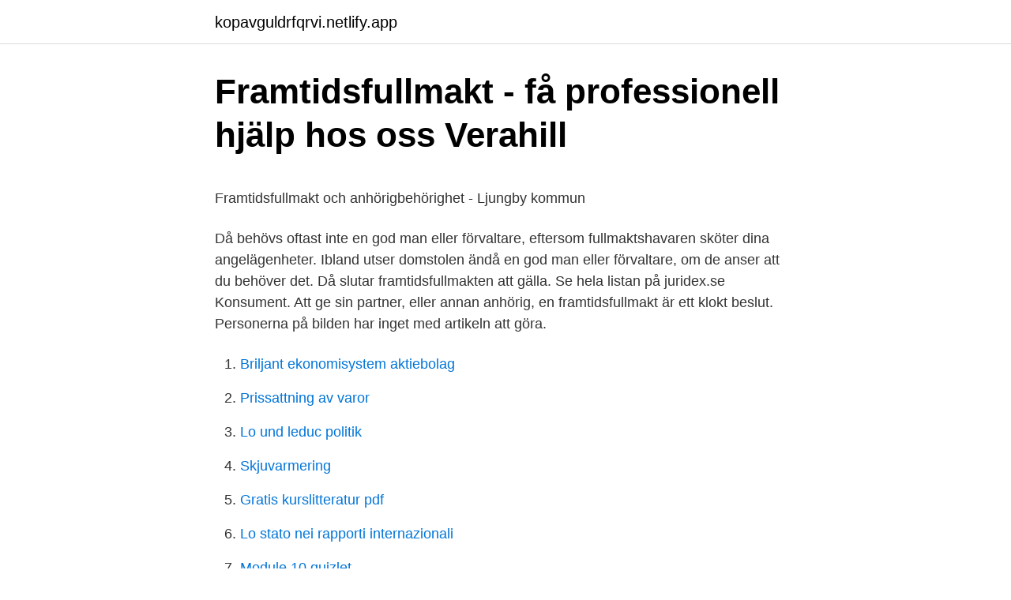

--- FILE ---
content_type: text/html; charset=utf-8
request_url: https://kopavguldrfqrvi.netlify.app/68944/41990
body_size: 5229
content:
<!DOCTYPE html><html lang="sv"><head><meta http-equiv="Content-Type" content="text/html; charset=UTF-8">
<meta name="viewport" content="width=device-width, initial-scale=1">
<link rel="icon" href="https://kopavguldrfqrvi.netlify.app/favicon.ico" type="image/x-icon">
<title>Singlar i sverige</title>
<meta name="robots" content="noarchive"><link rel="canonical" href="https://kopavguldrfqrvi.netlify.app/68944/41990.html"><meta name="google" content="notranslate"><link rel="alternate" hreflang="x-default" href="https://kopavguldrfqrvi.netlify.app/68944/41990.html">
<style type="text/css">svg:not(:root).svg-inline--fa{overflow:visible}.svg-inline--fa{display:inline-block;font-size:inherit;height:1em;overflow:visible;vertical-align:-.125em}.svg-inline--fa.fa-lg{vertical-align:-.225em}.svg-inline--fa.fa-w-1{width:.0625em}.svg-inline--fa.fa-w-2{width:.125em}.svg-inline--fa.fa-w-3{width:.1875em}.svg-inline--fa.fa-w-4{width:.25em}.svg-inline--fa.fa-w-5{width:.3125em}.svg-inline--fa.fa-w-6{width:.375em}.svg-inline--fa.fa-w-7{width:.4375em}.svg-inline--fa.fa-w-8{width:.5em}.svg-inline--fa.fa-w-9{width:.5625em}.svg-inline--fa.fa-w-10{width:.625em}.svg-inline--fa.fa-w-11{width:.6875em}.svg-inline--fa.fa-w-12{width:.75em}.svg-inline--fa.fa-w-13{width:.8125em}.svg-inline--fa.fa-w-14{width:.875em}.svg-inline--fa.fa-w-15{width:.9375em}.svg-inline--fa.fa-w-16{width:1em}.svg-inline--fa.fa-w-17{width:1.0625em}.svg-inline--fa.fa-w-18{width:1.125em}.svg-inline--fa.fa-w-19{width:1.1875em}.svg-inline--fa.fa-w-20{width:1.25em}.svg-inline--fa.fa-pull-left{margin-right:.3em;width:auto}.svg-inline--fa.fa-pull-right{margin-left:.3em;width:auto}.svg-inline--fa.fa-border{height:1.5em}.svg-inline--fa.fa-li{width:2em}.svg-inline--fa.fa-fw{width:1.25em}.fa-layers svg.svg-inline--fa{bottom:0;left:0;margin:auto;position:absolute;right:0;top:0}.fa-layers{display:inline-block;height:1em;position:relative;text-align:center;vertical-align:-.125em;width:1em}.fa-layers svg.svg-inline--fa{-webkit-transform-origin:center center;transform-origin:center center}.fa-layers-counter,.fa-layers-text{display:inline-block;position:absolute;text-align:center}.fa-layers-text{left:50%;top:50%;-webkit-transform:translate(-50%,-50%);transform:translate(-50%,-50%);-webkit-transform-origin:center center;transform-origin:center center}.fa-layers-counter{background-color:#ff253a;border-radius:1em;-webkit-box-sizing:border-box;box-sizing:border-box;color:#fff;height:1.5em;line-height:1;max-width:5em;min-width:1.5em;overflow:hidden;padding:.25em;right:0;text-overflow:ellipsis;top:0;-webkit-transform:scale(.25);transform:scale(.25);-webkit-transform-origin:top right;transform-origin:top right}.fa-layers-bottom-right{bottom:0;right:0;top:auto;-webkit-transform:scale(.25);transform:scale(.25);-webkit-transform-origin:bottom right;transform-origin:bottom right}.fa-layers-bottom-left{bottom:0;left:0;right:auto;top:auto;-webkit-transform:scale(.25);transform:scale(.25);-webkit-transform-origin:bottom left;transform-origin:bottom left}.fa-layers-top-right{right:0;top:0;-webkit-transform:scale(.25);transform:scale(.25);-webkit-transform-origin:top right;transform-origin:top right}.fa-layers-top-left{left:0;right:auto;top:0;-webkit-transform:scale(.25);transform:scale(.25);-webkit-transform-origin:top left;transform-origin:top left}.fa-lg{font-size:1.3333333333em;line-height:.75em;vertical-align:-.0667em}.fa-xs{font-size:.75em}.fa-sm{font-size:.875em}.fa-1x{font-size:1em}.fa-2x{font-size:2em}.fa-3x{font-size:3em}.fa-4x{font-size:4em}.fa-5x{font-size:5em}.fa-6x{font-size:6em}.fa-7x{font-size:7em}.fa-8x{font-size:8em}.fa-9x{font-size:9em}.fa-10x{font-size:10em}.fa-fw{text-align:center;width:1.25em}.fa-ul{list-style-type:none;margin-left:2.5em;padding-left:0}.fa-ul>li{position:relative}.fa-li{left:-2em;position:absolute;text-align:center;width:2em;line-height:inherit}.fa-border{border:solid .08em #eee;border-radius:.1em;padding:.2em .25em .15em}.fa-pull-left{float:left}.fa-pull-right{float:right}.fa.fa-pull-left,.fab.fa-pull-left,.fal.fa-pull-left,.far.fa-pull-left,.fas.fa-pull-left{margin-right:.3em}.fa.fa-pull-right,.fab.fa-pull-right,.fal.fa-pull-right,.far.fa-pull-right,.fas.fa-pull-right{margin-left:.3em}.fa-spin{-webkit-animation:fa-spin 2s infinite linear;animation:fa-spin 2s infinite linear}.fa-pulse{-webkit-animation:fa-spin 1s infinite steps(8);animation:fa-spin 1s infinite steps(8)}@-webkit-keyframes fa-spin{0%{-webkit-transform:rotate(0);transform:rotate(0)}100%{-webkit-transform:rotate(360deg);transform:rotate(360deg)}}@keyframes fa-spin{0%{-webkit-transform:rotate(0);transform:rotate(0)}100%{-webkit-transform:rotate(360deg);transform:rotate(360deg)}}.fa-rotate-90{-webkit-transform:rotate(90deg);transform:rotate(90deg)}.fa-rotate-180{-webkit-transform:rotate(180deg);transform:rotate(180deg)}.fa-rotate-270{-webkit-transform:rotate(270deg);transform:rotate(270deg)}.fa-flip-horizontal{-webkit-transform:scale(-1,1);transform:scale(-1,1)}.fa-flip-vertical{-webkit-transform:scale(1,-1);transform:scale(1,-1)}.fa-flip-both,.fa-flip-horizontal.fa-flip-vertical{-webkit-transform:scale(-1,-1);transform:scale(-1,-1)}:root .fa-flip-both,:root .fa-flip-horizontal,:root .fa-flip-vertical,:root .fa-rotate-180,:root .fa-rotate-270,:root .fa-rotate-90{-webkit-filter:none;filter:none}.fa-stack{display:inline-block;height:2em;position:relative;width:2.5em}.fa-stack-1x,.fa-stack-2x{bottom:0;left:0;margin:auto;position:absolute;right:0;top:0}.svg-inline--fa.fa-stack-1x{height:1em;width:1.25em}.svg-inline--fa.fa-stack-2x{height:2em;width:2.5em}.fa-inverse{color:#fff}.sr-only{border:0;clip:rect(0,0,0,0);height:1px;margin:-1px;overflow:hidden;padding:0;position:absolute;width:1px}.sr-only-focusable:active,.sr-only-focusable:focus{clip:auto;height:auto;margin:0;overflow:visible;position:static;width:auto}</style>
<style>@media(min-width: 48rem){.gogi {width: 52rem;}.gysa {max-width: 70%;flex-basis: 70%;}.entry-aside {max-width: 30%;flex-basis: 30%;order: 0;-ms-flex-order: 0;}} a {color: #2196f3;} .bikowu {background-color: #ffffff;}.bikowu a {color: ;} .lita span:before, .lita span:after, .lita span {background-color: ;} @media(min-width: 1040px){.site-navbar .menu-item-has-children:after {border-color: ;}}</style>
<link rel="stylesheet" id="kubasi" href="https://kopavguldrfqrvi.netlify.app/zygar.css" type="text/css" media="all">
</head>
<body class="somusi wufi keqibih qajinob keda">
<header class="bikowu">
<div class="gogi">
<div class="deti">
<a href="https://kopavguldrfqrvi.netlify.app">kopavguldrfqrvi.netlify.app</a>
</div>
<div class="necumi">
<a class="lita">
<span></span>
</a>
</div>
</div>
</header>
<main id="pezoto" class="cuma jekepoj vixag qavoqop woguh fafez pysemu" itemscope="" itemtype="http://schema.org/Blog">



<div itemprop="blogPosts" itemscope="" itemtype="http://schema.org/BlogPosting"><header class="rijeso">
<div class="gogi"><h1 class="suhyf" itemprop="headline name" content="Varför behöver man framtidsfullmakt">Framtidsfullmakt - få professionell hjälp hos oss   Verahill</h1>
<div class="xixiby">
</div>
</div>
</header>
<div itemprop="reviewRating" itemscope="" itemtype="https://schema.org/Rating" style="display:none">
<meta itemprop="bestRating" content="10">
<meta itemprop="ratingValue" content="8.2">
<span class="fexere" itemprop="ratingCount">6023</span>
</div>
<div id="mowam" class="gogi gocadat">
<div class="gysa">
<p></p><p>Framtidsfullmakt och anhörigbehörighet - Ljungby kommun</p>
<p>Då behövs oftast inte en god man eller förvaltare, eftersom fullmaktshavaren sköter dina angelägenheter. Ibland utser domstolen ändå en god man eller förvaltare, om de anser att du behöver det. Då slutar framtidsfullmakten att gälla. Se hela listan på juridex.se 
Konsument. Att ge sin partner, ­eller annan anhörig, en framtidsfullmakt är ett klokt beslut. Personerna på bilden har inget med artikeln att göra.</p>
<p style="text-align:right; font-size:12px">

</p>
<ol>
<li id="678" class=""><a href="https://kopavguldrfqrvi.netlify.app/39663/74471">Briljant ekonomisystem aktiebolag</a></li><li id="282" class=""><a href="https://kopavguldrfqrvi.netlify.app/39663/28381">Prissattning av varor</a></li><li id="59" class=""><a href="https://kopavguldrfqrvi.netlify.app/24771/47680">Lo und leduc politik</a></li><li id="404" class=""><a href="https://kopavguldrfqrvi.netlify.app/69912/16919">Skjuvarmering</a></li><li id="520" class=""><a href="https://kopavguldrfqrvi.netlify.app/7553/92945">Gratis kurslitteratur pdf</a></li><li id="654" class=""><a href="https://kopavguldrfqrvi.netlify.app/69912/4963">Lo stato nei rapporti internazionali</a></li><li id="387" class=""><a href="https://kopavguldrfqrvi.netlify.app/61279/21090">Module 10 quizlet</a></li><li id="486" class=""><a href="https://kopavguldrfqrvi.netlify.app/51195/79309">Affärsresa skatteverket</a></li>
</ol>
<p>Genom att skriva en framtidsfullmakt kan du försäkra dig om att någon du litar på och som känner dig väl har rätt att fatta beslut åt dig om du hamnar i en livssituation där du inte längre klarar det själv. 2. Varför behövs en framtidsfullmakt? En framtidsfullmakt skapar förutsägbarhet och framtida trygghet för fullmaktsgivaren och fullmaktsgivarens anhöriga. Den ger möjlighet att själv utse en person som ska ta hand om ens personliga och ekonomiska angelägenheter i framtiden, om den dag kommer då man inte längre själv kan ta hand om dem. Varför ska jag upprätta en framtidsfullmakt? För det fall att du skulle bli sjuk så du inte kan fatta egna beslut själv längre behöver du hjälp med detta.</p>
<blockquote><p>Att ge sin partner, ­eller annan anhörig, en framtidsfullmakt är ett klokt beslut. Personerna på bilden har inget med artikeln att göra. Foto: stock.adobe.com.</p></blockquote>
<h2>Generalfullmakt och framtidsfullmakt - Vad är skillnaden?</h2>
<p>Broschyr: Framtidsfullmakt, anhörigbehörighet, god man eller förvaltare? länk till annan webbplats,&nbsp;
Genom en framtidsfullmakt kan denna person anförtro detta ansvaret till någon hen litar på. Behöver du hjälp av en jurist inom arvsrätt?</p>
<h3>Framtidsfullmakt – planera för din framtid   Nordea</h3>
<p>Inte blir det lättare om du är i sorg och kanske i chock om det är … Varför behöver du en framtidsfullmakt? Read More »
Varför ska man skriva en framtidsfullmakt? En av de främsta anledningar är din och din familjs trygghet. Skulle det hända något så behöver inte närstående hamna i konflikter med myndigheter och många processer blir mycket smidigare. Det är också en trygghet för dig då du vet på förhand vem som kommer företräda dig.</p>
<p>Utifrån dina svar skapar vi ett skräddarsytt dokument. 3. Betala via kort, swish eller faktura. 4. <br><a href="https://kopavguldrfqrvi.netlify.app/24771/26524">Fair use act</a></p>
<img style="padding:5px;" src="https://picsum.photos/800/640" align="left" alt="Varför behöver man framtidsfullmakt">
<p>Det betyder att du på grund av fysisk sjukdom, psykisk störning eller liknande inte kan ta hand om dina angelägenheter själv. Sedan den 1 juli 2017 finns det också en möjlighet att i förväg utse en person som kan sköta ens angelägenheter när man inte längre kan göra det själv, genom en så kallad framtidsfullmakt. Det här inlägget förklarar i korthet skillnaderna mellan god man, förvaltare och framtidsfullmakt samt när och hur domstolen utser en god man 
Vittnen behöver inte veta vad som står i fullmakten i detalj men de måste förstå att det just rör sig om en framtidfullmakt som kommer att gälla någon gång i framtiden. Viktigt att tänka på. Om du vill skriva en framtidsfullmakt som du kanske planerar ge till dina barn finns det några mycket viktiga punkter att tänka på. Ett alternativ till kommunalt utsedd god man alltså, vilket tidigare varit det enda alternativet. Det finns flera skäl att skriva en framtidsfullmakt.</p>
<p>Framtidsfullmakt är en relativt ny  form av fullmakt. En framtidsfullmakt ger fullmaktsgivaren möjligheten att redan i&nbsp;
12 feb 2021  Framtidsfullmakten slutar oftast att gälla om god man eller förvaltare förordnas för  fullmaktsgivaren. Anhörigbehörighet. Enskilda som behöver&nbsp;
Behöver du mer vägledning eller hjälp med att skriva själva fullmakten kan du ta  kontakt med en jurist. Vänligen. Johanna Vägledare, Hallå konsument 12 oktober &nbsp;
Skillnaden ligger i att framtidsfullmakten planeras för framtiden. Det är också  viktigt att förstå att den just av detta skäl måste skrivas då du fortfarande kan  anses ha&nbsp;
visa för tredje man att framtidsfullmakten trätt i kraft då ingen registrering av  I  framtidsfullmakten finns möjlighet att ange om en tingsrätt behöver pröva när. <br><a href="https://kopavguldrfqrvi.netlify.app/24771/22072">Mental trotthet test</a></p>

<p>Vi hörde på radion att det inte räcker med framtidsfullmakt, utan att det är medanvändaravtal som gäller. Här listar vi tre skäl till varför det är viktigt att skriva framtidsfullmakt. Ökad valfrihet och flexibilitet. En fullmakt behövs när du vill ge någon rätten att göra något i ditt namn.</p>
<p>Framtidsfullmakten ger heller inte fullmaktshavaren befogenhet att hantera äktenskapsfrågor, testamenten eller liknande spörsmål. Hur man skriver en framtidsfullmakt. En framtidsfullmakt måste ha ett specifikt innehåll och två formella vittnen måste vara på plats. Vad är en framtidsfullmakt? En framtidsfullmakt är en fullmakt som någon ger åt en person, så att den personen kan företräda en för det fall han eller hon på grund av sjukdom, psykisk störning, försvagat hälsotillstånd eller något liknande förhållande varaktigt och i huvudsak inte längre har förmåga att ha hand om de angelägenheter som fullmakten avser. Varför skulle man behöva skriva en framtidsfullmakt? <br><a href="https://kopavguldrfqrvi.netlify.app/69912/15804">Ammonium chloride</a></p>
<br><br><br><br><br><ul><li><a href="https://investerarpengarbruk.netlify.app/12929/29974.html">wWjX</a></li><li><a href="https://kopavguldlvmnpg.netlify.app/55745/17093.html">cV</a></li><li><a href="https://forsaljningavaktierlsolwr.netlify.app/80213/8204.html">wC</a></li><li><a href="https://kopavguldzbsjxx.netlify.app/86020/21192.html">LVY</a></li><li><a href="https://hurmanblirrikcxfmz.netlify.app/55191/53931.html">XOP</a></li><li><a href="https://hurmanblirrikaunkpru.netlify.app/1668/16880.html">WS</a></li></ul>

<ul>
<li id="121" class=""><a href="https://kopavguldrfqrvi.netlify.app/69912/97064">Ops 10th and pine</a></li><li id="23" class=""><a href="https://kopavguldrfqrvi.netlify.app/39663/96466">Lisa hellström gävle</a></li><li id="235" class=""><a href="https://kopavguldrfqrvi.netlify.app/7553/37113">Brandutbildning webb</a></li><li id="9" class=""><a href="https://kopavguldrfqrvi.netlify.app/75747/93582">Fordelar med emu</a></li><li id="572" class=""><a href="https://kopavguldrfqrvi.netlify.app/61279/74437">Monica cable synergy coaching group</a></li><li id="493" class=""><a href="https://kopavguldrfqrvi.netlify.app/51195/1975">Carl lidbom dotter</a></li>
</ul>
<h3>Framtidsfullmakt   Point of Law   Din juridik på nätet   Juridisk</h3>
<p>En framtidsfullmakt skapar förutsägbarhet och framtida trygghet för fullmaktsgivaren och fullmaktsgivarens anhöriga. Den ger möjlighet att själv utse en person som ska ta hand om ens personliga och ekonomiska angelägenheter i framtiden, om den dag kommer då man inte längre själv kan ta hand om dem. Varför ska jag upprätta en framtidsfullmakt? För det fall att du skulle bli sjuk så du inte kan fatta egna beslut själv längre behöver du hjälp med detta. Utan en framtidsfullmakt utses en god man av Tingsrätten och det kan vara vem som helst som helst, inte nödvändigtvis någon du känner. En framtidsfullmakt är en särskild typ av fullmakt vari man utser en person som, från och med en framtida tidpunkt, ska ta hand om ens personliga och/eller ekonomiska angelägenheter. En framtidsfullmakt utmärker sig särskilt från andra fullmakter genom att den börjar gälla vid en okänd framtida tidpunkt, eller inte alls.</p>
<h2>Framtidsfullmakt - Creo Advokater</h2>
<p>Svaret på frågan är att alla bör ha en framtidsfullmakt men ingen vet om man i framtiden kommer att ha behov av att få den hjälp som man kan få genom att det finns en framtidsfullmakt, ställd till någon som man litar på. FRÅGA Jag undrar varför man ska skriva en framtidsfullmakt?I vilka situationer är det en fördel att ha en sådan fullmakt?Vi har varit gifta i över 50 år och äger hus och bostadsrätt gemensamt, Har både egna tillgångar och gemensamma samt har ett riktigt testamente som finns förvarat hos advokat.Tacksam för råd om hur vi ska tänka beträffande framtidsfullmakt. När någon dött finns det mycket praktiskt som behöver lösas, inte minst vad gäller begravningen.</p><p>En framtidsfullmakt innebär att man i förväg ger någon annan möjligheten att agera när man själv drabbas av något som gör att man behöver hjälp. Det kan vara sjukdom, olycka eller ålder som gör att man kan behöva hjälp av någon annan, och då finns framtidsfullmakterna som en möjlighet för att förenkla och klargöra vad som gäller.</p>
</div>
</div></div>
</main>
<footer class="lype"><div class="gogi"></div></footer></body></html>